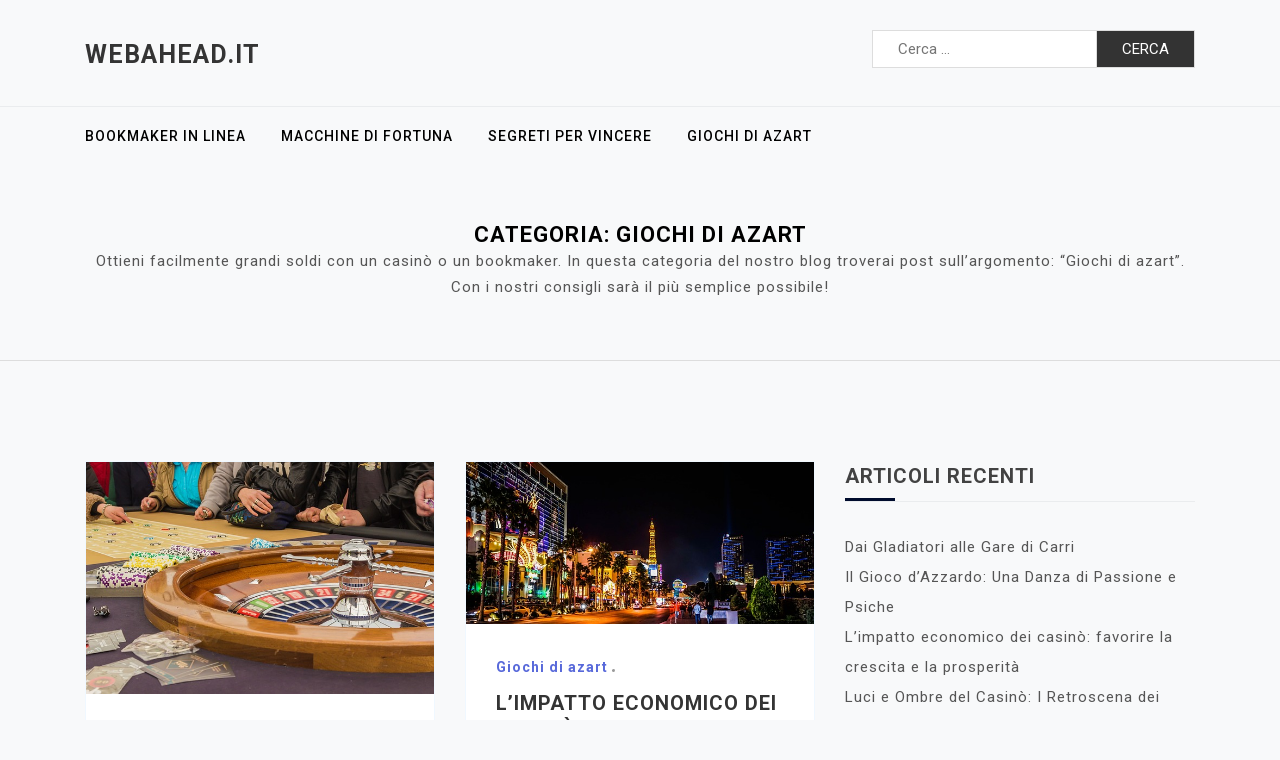

--- FILE ---
content_type: text/html; charset=UTF-8
request_url: https://webahead.it/category/giochi-di-azart/
body_size: 5715
content:
<!doctype html>
<html dir="ltr" lang="it-IT" prefix="og: https://ogp.me/ns#">
<head>
	<meta charset="UTF-8">
	<meta name="viewport" content="width=device-width, initial-scale=1">
	<link rel="profile" href="https://gmpg.org/xfn/11">

	<title>Giochi di azart - webahead.it</title>

		<!-- All in One SEO 4.4.7 - aioseo.com -->
		<meta name="description" content="Ottieni facilmente grandi soldi con un casinò o un bookmaker. In questa categoria del nostro blog troverai post sull’argomento: “Giochi di azart”. Con i nostri consigli sarà il più semplice possibile!" />
		<meta name="robots" content="max-image-preview:large" />
		<link rel="canonical" href="https://webahead.it/category/giochi-di-azart/" />
		<meta name="generator" content="All in One SEO (AIOSEO) 4.4.7" />
		<script type="application/ld+json" class="aioseo-schema">
			{"@context":"https:\/\/schema.org","@graph":[{"@type":"BreadcrumbList","@id":"https:\/\/webahead.it\/category\/giochi-di-azart\/#breadcrumblist","itemListElement":[{"@type":"ListItem","@id":"https:\/\/webahead.it\/#listItem","position":1,"item":{"@type":"WebPage","@id":"https:\/\/webahead.it\/","name":"Home","description":"Recensioni di casin\u00f2, reclami e altri articoli sulla rivista di gioco d'azzardo online webahead.it. Il miglior blog sul gioco d'azzardo che potresti trovare in tutta la rete nel 2023.","url":"https:\/\/webahead.it\/"},"nextItem":"https:\/\/webahead.it\/category\/giochi-di-azart\/#listItem"},{"@type":"ListItem","@id":"https:\/\/webahead.it\/category\/giochi-di-azart\/#listItem","position":2,"item":{"@type":"WebPage","@id":"https:\/\/webahead.it\/category\/giochi-di-azart\/","name":"Giochi di azart","description":"Ottieni facilmente grandi soldi con un casin\u00f2 o un bookmaker. In questa categoria del nostro blog troverai post sull\u2019argomento: \u201cGiochi di azart\u201d. Con i nostri consigli sar\u00e0 il pi\u00f9 semplice possibile!","url":"https:\/\/webahead.it\/category\/giochi-di-azart\/"},"previousItem":"https:\/\/webahead.it\/#listItem"}]},{"@type":"CollectionPage","@id":"https:\/\/webahead.it\/category\/giochi-di-azart\/#collectionpage","url":"https:\/\/webahead.it\/category\/giochi-di-azart\/","name":"Giochi di azart - webahead.it","description":"Ottieni facilmente grandi soldi con un casin\u00f2 o un bookmaker. In questa categoria del nostro blog troverai post sull\u2019argomento: \u201cGiochi di azart\u201d. Con i nostri consigli sar\u00e0 il pi\u00f9 semplice possibile!","inLanguage":"it-IT","isPartOf":{"@id":"https:\/\/webahead.it\/#website"},"breadcrumb":{"@id":"https:\/\/webahead.it\/category\/giochi-di-azart\/#breadcrumblist"}},{"@type":"Organization","@id":"https:\/\/webahead.it\/#organization","name":"webahead.it","url":"https:\/\/webahead.it\/"},{"@type":"WebSite","@id":"https:\/\/webahead.it\/#website","url":"https:\/\/webahead.it\/","name":"webahead.it","inLanguage":"it-IT","publisher":{"@id":"https:\/\/webahead.it\/#organization"}}]}
		</script>
		<!-- All in One SEO -->

<link rel='dns-prefetch' href='//fonts.googleapis.com' />
<link rel='dns-prefetch' href='//s.w.org' />
<link rel="alternate" type="application/rss+xml" title="webahead.it &raquo; Feed" href="https://webahead.it/feed/" />
<link rel="alternate" type="application/rss+xml" title="webahead.it &raquo; Feed dei commenti" href="https://webahead.it/comments/feed/" />
<link rel="alternate" type="application/rss+xml" title="webahead.it &raquo; Giochi di azart Feed della categoria" href="https://webahead.it/category/giochi-di-azart/feed/" />
		<script>
			window._wpemojiSettings = {"baseUrl":"https:\/\/s.w.org\/images\/core\/emoji\/13.1.0\/72x72\/","ext":".png","svgUrl":"https:\/\/s.w.org\/images\/core\/emoji\/13.1.0\/svg\/","svgExt":".svg","source":{"concatemoji":"https:\/\/webahead.it\/wp-includes\/js\/wp-emoji-release.min.js?ver=5.8.12"}};
			!function(e,a,t){var n,r,o,i=a.createElement("canvas"),p=i.getContext&&i.getContext("2d");function s(e,t){var a=String.fromCharCode;p.clearRect(0,0,i.width,i.height),p.fillText(a.apply(this,e),0,0);e=i.toDataURL();return p.clearRect(0,0,i.width,i.height),p.fillText(a.apply(this,t),0,0),e===i.toDataURL()}function c(e){var t=a.createElement("script");t.src=e,t.defer=t.type="text/javascript",a.getElementsByTagName("head")[0].appendChild(t)}for(o=Array("flag","emoji"),t.supports={everything:!0,everythingExceptFlag:!0},r=0;r<o.length;r++)t.supports[o[r]]=function(e){if(!p||!p.fillText)return!1;switch(p.textBaseline="top",p.font="600 32px Arial",e){case"flag":return s([127987,65039,8205,9895,65039],[127987,65039,8203,9895,65039])?!1:!s([55356,56826,55356,56819],[55356,56826,8203,55356,56819])&&!s([55356,57332,56128,56423,56128,56418,56128,56421,56128,56430,56128,56423,56128,56447],[55356,57332,8203,56128,56423,8203,56128,56418,8203,56128,56421,8203,56128,56430,8203,56128,56423,8203,56128,56447]);case"emoji":return!s([10084,65039,8205,55357,56613],[10084,65039,8203,55357,56613])}return!1}(o[r]),t.supports.everything=t.supports.everything&&t.supports[o[r]],"flag"!==o[r]&&(t.supports.everythingExceptFlag=t.supports.everythingExceptFlag&&t.supports[o[r]]);t.supports.everythingExceptFlag=t.supports.everythingExceptFlag&&!t.supports.flag,t.DOMReady=!1,t.readyCallback=function(){t.DOMReady=!0},t.supports.everything||(n=function(){t.readyCallback()},a.addEventListener?(a.addEventListener("DOMContentLoaded",n,!1),e.addEventListener("load",n,!1)):(e.attachEvent("onload",n),a.attachEvent("onreadystatechange",function(){"complete"===a.readyState&&t.readyCallback()})),(n=t.source||{}).concatemoji?c(n.concatemoji):n.wpemoji&&n.twemoji&&(c(n.twemoji),c(n.wpemoji)))}(window,document,window._wpemojiSettings);
		</script>
		<style>
img.wp-smiley,
img.emoji {
	display: inline !important;
	border: none !important;
	box-shadow: none !important;
	height: 1em !important;
	width: 1em !important;
	margin: 0 .07em !important;
	vertical-align: -0.1em !important;
	background: none !important;
	padding: 0 !important;
}
</style>
	<link rel='stylesheet' id='wp-block-library-css'  href='https://webahead.it/wp-includes/css/dist/block-library/style.min.css?ver=5.8.12' media='all' />
<link rel='stylesheet' id='doly-google-fonts-css'  href='https://fonts.googleapis.com/css?family=Roboto%3A300%2C300i%2C400%2C400i%2C500%2C700&#038;subset=latin%2Clatin-ext' media='all' />
<link rel='stylesheet' id='bootstrap-css'  href='https://webahead.it/wp-content/themes/doly/assets/css/bootstrap.min.css?ver=4.5.0' media='all' />
<link rel='stylesheet' id='font-awesome-css'  href='https://webahead.it/wp-content/themes/doly/assets/css/font-awesome.min.css?ver=4.7.0' media='all' />
<link rel='stylesheet' id='slicknav-css'  href='https://webahead.it/wp-content/themes/doly/assets/css/slicknav.min.css?ver=1.0.3' media='all' />
<link rel='stylesheet' id='dashicons-css'  href='https://webahead.it/wp-includes/css/dashicons.min.css?ver=5.8.12' media='all' />
<link rel='stylesheet' id='doly-default-block-css'  href='https://webahead.it/wp-content/themes/doly/assets/css/default-block.css?ver=1.0.4' media='all' />
<link rel='stylesheet' id='doly-style-css'  href='https://webahead.it/wp-content/themes/doly/assets/css/doly-style.css?ver=1.0.0' media='all' />
<link rel='stylesheet' id='doly-custom-css'  href='https://webahead.it/wp-content/themes/doly/assets/css/custom-style.css?ver=5.8.12' media='all' />
<style id='doly-custom-inline-css'>

        .site-title a,
        .site-description,
        .site-title a:hover {
            color: #343434 ;
        }
    
</style>
<script src='https://webahead.it/wp-includes/js/jquery/jquery.min.js?ver=3.6.0' id='jquery-core-js'></script>
<script src='https://webahead.it/wp-includes/js/jquery/jquery-migrate.min.js?ver=3.3.2' id='jquery-migrate-js'></script>
<link rel="https://api.w.org/" href="https://webahead.it/wp-json/" /><link rel="alternate" type="application/json" href="https://webahead.it/wp-json/wp/v2/categories/4" /><link rel="EditURI" type="application/rsd+xml" title="RSD" href="https://webahead.it/xmlrpc.php?rsd" />
<link rel="wlwmanifest" type="application/wlwmanifest+xml" href="https://webahead.it/wp-includes/wlwmanifest.xml" /> 
<meta name="generator" content="WordPress 5.8.12" />
<style>.recentcomments a{display:inline !important;padding:0 !important;margin:0 !important;}</style><link rel="icon" href="https://webahead.it/wp-content/uploads/2023/10/cropped-club-card-1-32x32.png" sizes="32x32" />
<link rel="icon" href="https://webahead.it/wp-content/uploads/2023/10/cropped-club-card-1-192x192.png" sizes="192x192" />
<link rel="apple-touch-icon" href="https://webahead.it/wp-content/uploads/2023/10/cropped-club-card-1-180x180.png" />
<meta name="msapplication-TileImage" content="https://webahead.it/wp-content/uploads/2023/10/cropped-club-card-1-270x270.png" />
</head>

<body class="archive category category-giochi-di-azart category-4 hfeed">
<div id="page" class="site">
		<a class="skip-link screen-reader-text" href="#content">Skip to content</a>
	<header id="masthead" class="header-area ">
				<div class="container">
			<div class="row">
				<div class="col-lg-6">
					<div class="site-branding text-left">
													<p class="site-title"><a href="https://webahead.it/" rel="home">webahead.it</a></p>
												</div>
				</div>
				<div class="col-lg-6">
					<div class="search-form text-right">
						<form role="search" method="get" class="search-form" action="https://webahead.it/">
				<label>
					<span class="screen-reader-text">Ricerca per:</span>
					<input type="search" class="search-field" placeholder="Cerca &hellip;" value="" name="s" />
				</label>
				<input type="submit" class="search-submit" value="Cerca" />
			</form>					</div>
				</div>
			</div>
		</div>
	</header><!-- #masthead -->
	<section class="mainmenu-area">
		<div class="container">
			<div class="row">
				<div class="col-lg-12">
					<div class="doly-responsive-menu"></div>
					<button class="screen-reader-text menu-close">Close Menu</button>
					<div class="mainmenu">
						<div class="menu-222-container"><ul id="primary-menu" class="menu"><li id="menu-item-48" class="menu-item menu-item-type-taxonomy menu-item-object-category menu-item-48"><a href="https://webahead.it/category/bookmaker-in-linea/">Bookmaker in linea</a></li>
<li id="menu-item-49" class="menu-item menu-item-type-taxonomy menu-item-object-category menu-item-49"><a href="https://webahead.it/category/macchine-di-fortuna/">Macchine di fortuna</a></li>
<li id="menu-item-50" class="menu-item menu-item-type-taxonomy menu-item-object-category menu-item-50"><a href="https://webahead.it/category/segreti-per-vincere/">Segreti per vincere</a></li>
<li id="menu-item-51" class="menu-item menu-item-type-taxonomy menu-item-object-category current-menu-item menu-item-51"><a href="https://webahead.it/category/giochi-di-azart/" aria-current="page">Giochi di azart</a></li>
</ul></div>					</div>
				</div>
			</div>
		</div>
	</section>
<section class="breadcrumbs-area">
	<div class="container">
		<div class="row">
			<div class="col-lg-12">
				<h2 class="page-title">Categoria: <span>Giochi di azart</span></h2><div class="archive-description"><p>Ottieni facilmente grandi soldi con un casinò o un bookmaker. In questa categoria del nostro blog troverai post sull’argomento: “Giochi di azart”. Con i nostri consigli sarà il più semplice possibile!</p>
</div>			</div>
		</div>
	</div>
</section>

<section class="archive-area " id="content">
	<div class="container">
		<div class="row">
			<div class="col-lg-8">
									<div class="row masonry-post">
					<div class="col-lg-6">
	<article id="post-61" class="post-61 post type-post status-publish format-standard has-post-thumbnail hentry category-giochi-di-azart">
				<div class="post-thumbnail">
			
			<a class="post-thumbnail" href="https://webahead.it/giochi-di-azart/il-gioco-dazzardo-una-danza-di-passione-e-psiche/" aria-hidden="true" tabindex="-1">
				<img width="640" height="427" src="https://webahead.it/wp-content/uploads/2023/11/roulette-g55b26883a_640.jpg" class="attachment-post-thumbnail size-post-thumbnail wp-post-image" alt="Il Gioco d&#8217;Azzardo: Una Danza di Passione e Psiche" loading="lazy" srcset="https://webahead.it/wp-content/uploads/2023/11/roulette-g55b26883a_640.jpg 640w, https://webahead.it/wp-content/uploads/2023/11/roulette-g55b26883a_640-300x200.jpg 300w" sizes="(max-width: 640px) 100vw, 640px" />			</a>

					</div>
				<div class="post-content">
			<span class="cat-links"><a href="https://webahead.it/category/giochi-di-azart/" rel="category tag">Giochi di azart</a></span>			<header class="entry-header">
				<h2 class="entry-title"><a href="https://webahead.it/giochi-di-azart/il-gioco-dazzardo-una-danza-di-passione-e-psiche/" rel="bookmark">Il Gioco d&#8217;Azzardo: Una Danza di Passione e Psiche</a></h2>			</header><!-- .entry-header -->
			<div class="entry-content">
				<p>Nei riflessi dorati dei casinò, dietro lo scintillio delle luci e il tintinnio delle monete, si nasconde un universo di emozioni e psicologia. Quando effettui il tuo Bizzo Casino.</p>
			</div><!-- .entry-content -->
							<div class="entry-meta">
					<span class="posted-on"> <a href="https://webahead.it/giochi-di-azart/il-gioco-dazzardo-una-danza-di-passione-e-psiche/" rel="bookmark"><time class="entry-date published" datetime="2023-10-21T08:05:00+00:00">Ottobre 21, 2023</time><time class="updated" datetime="2023-11-21T08:05:45+00:00">Novembre 21, 2023</time></a></span><span class="byline"> <span class="author vcard"><a class="url fn n" href="https://webahead.it/author/ambient23511/">Noah Gallagher</a></span></span>				</div><!-- .entry-meta -->
					</div>
	</article>
</div>	
<div class="col-lg-6">
	<article id="post-6" class="post-6 post type-post status-publish format-standard has-post-thumbnail hentry category-giochi-di-azart">
				<div class="post-thumbnail">
			
			<a class="post-thumbnail" href="https://webahead.it/giochi-di-azart/limpatto-economico-dei-casino-favorire-la-crescita-e-la-prosperita/" aria-hidden="true" tabindex="-1">
				<img width="640" height="298" src="https://webahead.it/wp-content/uploads/2023/10/las-vegas-g360afa99e_640.jpg" class="attachment-post-thumbnail size-post-thumbnail wp-post-image" alt="L’impatto economico dei casinò: favorire la crescita e la prosperità" loading="lazy" srcset="https://webahead.it/wp-content/uploads/2023/10/las-vegas-g360afa99e_640.jpg 640w, https://webahead.it/wp-content/uploads/2023/10/las-vegas-g360afa99e_640-300x140.jpg 300w" sizes="(max-width: 640px) 100vw, 640px" />			</a>

					</div>
				<div class="post-content">
			<span class="cat-links"><a href="https://webahead.it/category/giochi-di-azart/" rel="category tag">Giochi di azart</a></span>			<header class="entry-header">
				<h2 class="entry-title"><a href="https://webahead.it/giochi-di-azart/limpatto-economico-dei-casino-favorire-la-crescita-e-la-prosperita/" rel="bookmark">L’impatto economico dei casinò: favorire la crescita e la prosperità</a></h2>			</header><!-- .entry-header -->
			<div class="entry-content">
				<p>I casinò hanno una profonda influenza sulle economie locali, stimolando la crescita, creando posti di lavoro e contribuendo allo sviluppo del turismo. Al di là del loro valore di.</p>
			</div><!-- .entry-content -->
							<div class="entry-meta">
					<span class="posted-on"> <a href="https://webahead.it/giochi-di-azart/limpatto-economico-dei-casino-favorire-la-crescita-e-la-prosperita/" rel="bookmark"><time class="entry-date published" datetime="2023-09-28T05:19:00+00:00">Settembre 28, 2023</time><time class="updated" datetime="2023-10-02T05:19:46+00:00">Ottobre 2, 2023</time></a></span><span class="byline"> <span class="author vcard"><a class="url fn n" href="https://webahead.it/author/ambient23511/">Noah Gallagher</a></span></span>				</div><!-- .entry-meta -->
					</div>
	</article>
</div>	
<div class="col-lg-6">
	<article id="post-66" class="post-66 post type-post status-publish format-standard has-post-thumbnail hentry category-giochi-di-azart">
				<div class="post-thumbnail">
			
			<a class="post-thumbnail" href="https://webahead.it/giochi-di-azart/luci-e-ombre-del-casino-i-retroscena-dei-palazzi-del-gioco/" aria-hidden="true" tabindex="-1">
				<img width="640" height="425" src="https://webahead.it/wp-content/uploads/2023/11/nevada-g5939e1d2b_640.jpg" class="attachment-post-thumbnail size-post-thumbnail wp-post-image" alt="Luci e Ombre del Casinò: I Retroscena dei Palazzi del Gioco" loading="lazy" srcset="https://webahead.it/wp-content/uploads/2023/11/nevada-g5939e1d2b_640.jpg 640w, https://webahead.it/wp-content/uploads/2023/11/nevada-g5939e1d2b_640-300x199.jpg 300w" sizes="(max-width: 640px) 100vw, 640px" />			</a>

					</div>
				<div class="post-content">
			<span class="cat-links"><a href="https://webahead.it/category/giochi-di-azart/" rel="category tag">Giochi di azart</a></span>			<header class="entry-header">
				<h2 class="entry-title"><a href="https://webahead.it/giochi-di-azart/luci-e-ombre-del-casino-i-retroscena-dei-palazzi-del-gioco/" rel="bookmark">Luci e Ombre del Casinò: I Retroscena dei Palazzi del Gioco</a></h2>			</header><!-- .entry-header -->
			<div class="entry-content">
				<p>Quando si parla di casinò, l&#8217;immagine che salta subito alla mente è quella di lustrini, luci brillanti, e il suono incessante delle slot machine, cosa che salta all’occhio anche.</p>
			</div><!-- .entry-content -->
							<div class="entry-meta">
					<span class="posted-on"> <a href="https://webahead.it/giochi-di-azart/luci-e-ombre-del-casino-i-retroscena-dei-palazzi-del-gioco/" rel="bookmark"><time class="entry-date published" datetime="2023-09-21T08:08:00+00:00">Settembre 21, 2023</time><time class="updated" datetime="2023-11-21T08:08:51+00:00">Novembre 21, 2023</time></a></span><span class="byline"> <span class="author vcard"><a class="url fn n" href="https://webahead.it/author/ambient23511/">Noah Gallagher</a></span></span>				</div><!-- .entry-meta -->
					</div>
	</article>
</div>	
<div class="col-lg-6">
	<article id="post-17" class="post-17 post type-post status-publish format-standard has-post-thumbnail hentry category-giochi-di-azart">
				<div class="post-thumbnail">
			
			<a class="post-thumbnail" href="https://webahead.it/giochi-di-azart/tendenze-nella-tecnologia-dei-casino/" aria-hidden="true" tabindex="-1">
				<img width="640" height="427" src="https://webahead.it/wp-content/uploads/2023/10/cards-gd7081a589_640.jpg" class="attachment-post-thumbnail size-post-thumbnail wp-post-image" alt="Tendenze nella tecnologia dei casinò" loading="lazy" srcset="https://webahead.it/wp-content/uploads/2023/10/cards-gd7081a589_640.jpg 640w, https://webahead.it/wp-content/uploads/2023/10/cards-gd7081a589_640-300x200.jpg 300w" sizes="(max-width: 640px) 100vw, 640px" />			</a>

					</div>
				<div class="post-content">
			<span class="cat-links"><a href="https://webahead.it/category/giochi-di-azart/" rel="category tag">Giochi di azart</a></span>			<header class="entry-header">
				<h2 class="entry-title"><a href="https://webahead.it/giochi-di-azart/tendenze-nella-tecnologia-dei-casino/" rel="bookmark">Tendenze nella tecnologia dei casinò</a></h2>			</header><!-- .entry-header -->
			<div class="entry-content">
				<p>Le tendenze tecnologiche stanno influenzando ogni settore del mondo. Sta cambiando il modo in cui le persone giocano ai giochi da casinò online, rendendo il processo più semplice, più.</p>
			</div><!-- .entry-content -->
							<div class="entry-meta">
					<span class="posted-on"> <a href="https://webahead.it/giochi-di-azart/tendenze-nella-tecnologia-dei-casino/" rel="bookmark"><time class="entry-date published" datetime="2023-07-02T05:24:00+00:00">Luglio 2, 2023</time><time class="updated" datetime="2023-10-02T05:24:13+00:00">Ottobre 2, 2023</time></a></span><span class="byline"> <span class="author vcard"><a class="url fn n" href="https://webahead.it/author/ambient23511/">Noah Gallagher</a></span></span>				</div><!-- .entry-meta -->
					</div>
	</article>
</div>	
					</div> 
								</div>
						<div class="col-lg-4">
				
<aside id="secondary" class="widget-area">
	
		<section id="recent-posts-2" class="widget widget_recent_entries">
		<h2 class="widget-title">Articoli recenti</h2>
		<ul>
											<li>
					<a href="https://webahead.it/bookmaker-in-linea/dai-gladiatori-alle-gare-di-carri/">Dai Gladiatori alle Gare di Carri</a>
									</li>
											<li>
					<a href="https://webahead.it/giochi-di-azart/il-gioco-dazzardo-una-danza-di-passione-e-psiche/">Il Gioco d&#8217;Azzardo: Una Danza di Passione e Psiche</a>
									</li>
											<li>
					<a href="https://webahead.it/giochi-di-azart/limpatto-economico-dei-casino-favorire-la-crescita-e-la-prosperita/">L’impatto economico dei casinò: favorire la crescita e la prosperità</a>
									</li>
											<li>
					<a href="https://webahead.it/giochi-di-azart/luci-e-ombre-del-casino-i-retroscena-dei-palazzi-del-gioco/">Luci e Ombre del Casinò: I Retroscena dei Palazzi del Gioco</a>
									</li>
											<li>
					<a href="https://webahead.it/bookmaker-in-linea/sotto-copertura-i-segreti-degli-insider-nel-mondo-delle-scommesse/">Sotto Copertura: I Segreti degli Insider nel Mondo delle Scommesse</a>
									</li>
					</ul>

		</section><section id="recent-comments-2" class="widget widget_recent_comments"><h2 class="widget-title">Commenti recenti</h2><ul id="recentcomments"></ul></section><section id="archives-2" class="widget widget_archive"><h2 class="widget-title">Archivi</h2>
			<ul>
					<li><a href='https://webahead.it/2023/11/'>Novembre 2023</a></li>
	<li><a href='https://webahead.it/2023/10/'>Ottobre 2023</a></li>
	<li><a href='https://webahead.it/2023/09/'>Settembre 2023</a></li>
	<li><a href='https://webahead.it/2023/08/'>Agosto 2023</a></li>
	<li><a href='https://webahead.it/2023/07/'>Luglio 2023</a></li>
	<li><a href='https://webahead.it/2023/06/'>Giugno 2023</a></li>
	<li><a href='https://webahead.it/2023/05/'>Maggio 2023</a></li>
	<li><a href='https://webahead.it/2023/04/'>Aprile 2023</a></li>
	<li><a href='https://webahead.it/2023/03/'>Marzo 2023</a></li>
	<li><a href='https://webahead.it/2023/02/'>Febbraio 2023</a></li>
			</ul>

			</section><section id="categories-2" class="widget widget_categories"><h2 class="widget-title">Categorie</h2>
			<ul>
					<li class="cat-item cat-item-1"><a href="https://webahead.it/category/bookmaker-in-linea/" title="Ottieni facilmente grandi soldi con un casinò o un bookmaker. In questa categoria del nostro blog troverai post sull&#039;argomento: &quot;Bookmaker in linea&quot;. Con i nostri consigli sarà il più semplice possibile!">Bookmaker in linea</a>
</li>
	<li class="cat-item cat-item-4 current-cat"><a aria-current="page" href="https://webahead.it/category/giochi-di-azart/" title="Ottieni facilmente grandi soldi con un casinò o un bookmaker. In questa categoria del nostro blog troverai post sull’argomento: “Giochi di azart”. Con i nostri consigli sarà il più semplice possibile!">Giochi di azart</a>
</li>
	<li class="cat-item cat-item-2"><a href="https://webahead.it/category/macchine-di-fortuna/" title="Ottieni facilmente grandi soldi con un casinò o un bookmaker. In questa categoria del nostro blog troverai post sull’argomento: “Macchine di fortuna”. Con i nostri consigli sarà il più semplice possibile!">Macchine di fortuna</a>
</li>
	<li class="cat-item cat-item-3"><a href="https://webahead.it/category/segreti-per-vincere/" title="Ottieni facilmente grandi soldi con un casinò o un bookmaker. In questa categoria del nostro blog troverai post sull’argomento: “Segreti per vincere”. Con i nostri consigli sarà il più semplice possibile!">Segreti per vincere</a>
</li>
			</ul>

			</section></aside><!-- #secondary -->
			</div>
					</div>
	</div>
</section>	

<footer class="footer-area">
	<div class="container">
		<div class="row">
			<div class="col-lg-12">
				<div class="copyright text-center">
					<a href="https://wordpress.org/">
						Proudly powered by WordPress					</a>
					<p>Theme: doly by ashathemes.</p>
				</div>
			</div>
		</div>
	</div>
</footer>
</div><!-- #page -->
<script src='https://webahead.it/wp-content/themes/doly/assets/js/bootstrap.min.js?ver=4.5.0' id='bootstrap-js'></script>
<script src='https://webahead.it/wp-content/themes/doly/assets/js/jquery.slicknav.min.js?ver=1.0.3' id='slicknav-js'></script>
<script src='https://webahead.it/wp-includes/js/imagesloaded.min.js?ver=4.1.4' id='imagesloaded-js'></script>
<script src='https://webahead.it/wp-includes/js/masonry.min.js?ver=4.2.2' id='masonry-js'></script>
<script src='https://webahead.it/wp-content/themes/doly/assets/js/doly-script.js?ver=1.0.4' id='doly-script-js'></script>
<script src='https://webahead.it/wp-includes/js/wp-embed.min.js?ver=5.8.12' id='wp-embed-js'></script>
</body>
</html>
